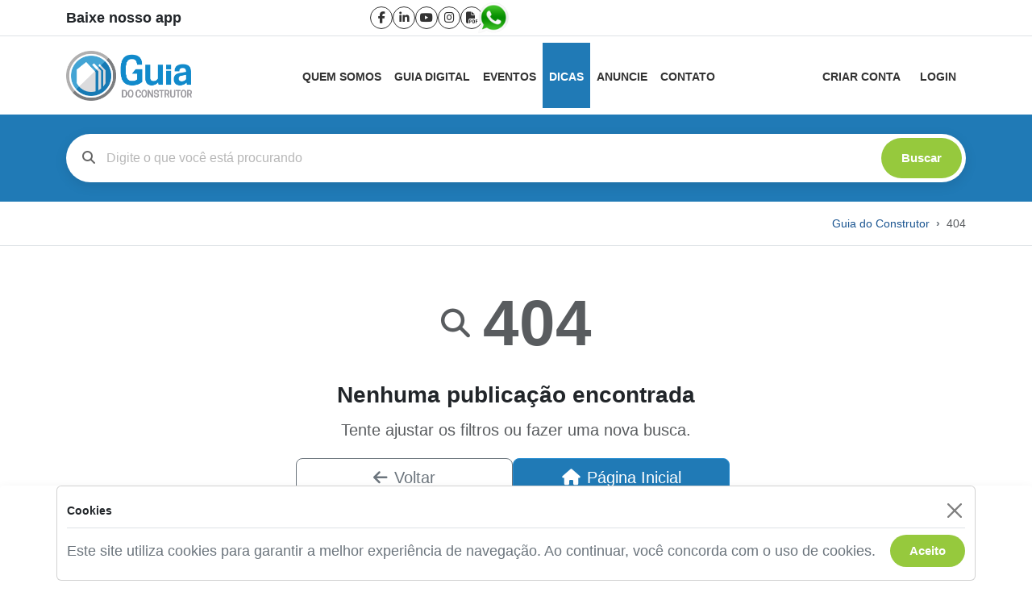

--- FILE ---
content_type: text/html; charset=UTF-8
request_url: https://www.guiadoconstrutor.com.br/blog/tag/forros-de-madeira-forro-pvc-precos
body_size: 28179
content:
<!DOCTYPE html>
<html lang="pt-BR">

<head>
    <meta charset="utf-8">
    <meta name="viewport" content="width=device-width, initial-scale=1">
    <meta name="csrf-token" content="0LkoinKgCwOEwS8zf9kAvRutLnFatECMbOR0wobq">

    <title>Guia Do Construtor</title>

<meta name="description" content="Com o Guia do Construtor você encontra as melhores opções em Sorocaba e Região.">
<meta name="keywords" content="">

<meta property="og:site_name" content="Guia Do Construtor">
<meta property="og:title" content="Guia Do Construtor">
<meta property="og:description" content="Com o Guia do Construtor você encontra as melhores opções em Sorocaba e Região.">
<meta property="og:image" content="https://www.guiadoconstrutor.com.br/img/og-guia-do-construtor.png">
<meta property="og:type" content="website">
<meta property="og:url" content="https://www.guiadoconstrutor.com.br/blog/tag/forros-de-madeira-forro-pvc-precos">

<meta name="twitter:card" content="summary_large_image">
<meta name="twitter:title" content="Guia Do Construtor">
<meta name="twitter:description" content="Com o Guia do Construtor você encontra as melhores opções em Sorocaba e Região.">
<meta name="twitter:image" content="https://www.guiadoconstrutor.com.br/img/og-guia-do-construtor.png">

<link rel="icon" type="image/x-icon" href="https://www.guiadoconstrutor.com.br/favicon.ico">
<link rel="icon" type="image/png" sizes="16x16" href="https://www.guiadoconstrutor.com.br/favicon-16x16.png">
<link rel="icon" type="image/png" sizes="32x32" href="https://www.guiadoconstrutor.com.br/favicon-32x32.png">
<link rel="icon" type="image/png" sizes="48x48" href="https://www.guiadoconstrutor.com.br/favicon-48x48.png">

<link rel="apple-touch-icon" sizes="180x180" href="https://www.guiadoconstrutor.com.br/apple-touch-icon.png">

<link rel="icon" type="image/png" sizes="192x192" href="https://www.guiadoconstrutor.com.br/android-chrome-192x192.png">
<link rel="icon" type="image/png" sizes="512x512" href="https://www.guiadoconstrutor.com.br/android-chrome-512x512.png">
<link rel="android-touch-icon" href="https://www.guiadoconstrutor.com.br/android-icon.png">

<meta name="apple-itunes-app" content="app-id=1242899306">
<meta name="google-play-app" content="app-id=com.latosoftware.guiaconstrutor">

    <!-- Fonts -->
    <link rel="stylesheet" href="https://fonts.googleapis.com/css2?family=Nunito:wght@400;600;700&display=swap">
    <link href="https://www.guiadoconstrutor.com.br/vendor/fontawesome-free/css/all.min.css" rel="stylesheet" type="text/css">

    <!-- Styles -->
    <link href="https://www.guiadoconstrutor.com.br/vendor/bootstrap-5.3.6/css/bootstrap.min.css" rel="stylesheet">
    <link href="https://www.guiadoconstrutor.com.br/css/app-bundle.min.css" rel="stylesheet">




</head>

<body id="page-top">

    <!-- Page Wrapper -->
    <div id="wrapper">

        <!-- Content Wrapper -->
        <div id="content-wrapper" class="d-flex flex-column">

            <!-- Main Content -->
            <div id="content">

                <div id="divHeaderWrapper">
    <div class="header-top-bar border-bottom text-dark py-2">
    <div class="d-flex flex-column flex-md-row justify-content-md-end align-items-start align-items-md-center container">
        <a href="https://app.guiadoconstrutor.com.br/"
            class="download-app text-decoration-none fw-semibold order-md-1 mb-md-0 me-md-3 text-md-start w-100 w-md-auto ms-md-auto flex-md-content-basis text-dark order-1 mb-2 text-center"
            target="_blank" title="Baixe nosso app" rel="noopener noreferrer">
            Baixe nosso app
        </a>

        <div
            class="top-bar-social-icons-wrapper d-flex align-items-center order-md-2 mb-md-0 me-md-3 w-100 w-md-auto justify-content-start justify-content-md-start flex-md-content-basis order-3 mb-2 gap-3">
            <div class="social-icons d-flex align-items-center gap-2">
            <a href="https://www.facebook.com/guiadoconstrutor" rel="noopener noreferrer" target="_blank"
            class="social-icon-link d-inline-flex align-items-center justify-content-center white-icons"
            title="facebook"
            onclick="gtag('event', 'click', {
               'event_category': 'facebook',
               'event_label': 'Guia do Construtor (cabeçalho)'
           });">
            <i class="fa-brands fa-facebook-f"></i>
        </a>
            <a href="https://www.linkedin.com/company/guia-do-construtor/" rel="noopener noreferrer" target="_blank"
            class="social-icon-link d-inline-flex align-items-center justify-content-center white-icons"
            title="linkedin"
            onclick="gtag('event', 'click', {
               'event_category': 'linkedin',
               'event_label': 'Guia do Construtor (cabeçalho)'
           });">
            <i class="fa-brands fa-linkedin-in"></i>
        </a>
            <a href="https://www.youtube.com/user/guiadoconstrutor" rel="noopener noreferrer" target="_blank"
            class="social-icon-link d-inline-flex align-items-center justify-content-center white-icons"
            title="youtube"
            onclick="gtag('event', 'click', {
               'event_category': 'youtube',
               'event_label': 'Guia do Construtor (cabeçalho)'
           });">
            <i class="fa-brands fa-youtube"></i>
        </a>
            <a href="https://www.instagram.com/guiadoconstrutor/" rel="noopener noreferrer" target="_blank"
            class="social-icon-link d-inline-flex align-items-center justify-content-center white-icons"
            title="instagram"
            onclick="gtag('event', 'click', {
               'event_category': 'instagram',
               'event_label': 'Guia do Construtor (cabeçalho)'
           });">
            <i class="fa-brands fa-instagram"></i>
        </a>
            <a href="https://www.yumpu.com/pt/document/view/70793453/guia-edicao-70" rel="noopener noreferrer" target="_blank"
            class="social-icon-link d-inline-flex align-items-center justify-content-center white-icons"
            title="pdf"
            onclick="gtag('event', 'click', {
               'event_category': 'pdf',
               'event_label': 'Guia do Construtor (cabeçalho)'
           });">
            <i class="fa-solid fa-file-pdf"></i>
        </a>
            <a href="https://api.whatsapp.com/send?phone=5515981530003" rel="noopener noreferrer" target="_blank"
            class="social-icon-link d-inline-flex align-items-center justify-content-center "
            title="whatsapp"
            onclick="gtag('event', 'click', {
               'event_category': 'whatsapp',
               'event_label': 'Guia do Construtor (cabeçalho)'
           });">
            <img src="/img/icons/png/social-media/rounded-whatsapp.png" class="wpp-icon-img" alt="Botão para whatsapp">
        </a>
    </div>
        </div>

        <div
            class="top-bar-logged-status-wrapper d-flex align-items-center order-md-3 mb-md-0 w-100 w-md-auto justify-content-start justify-content-md-start flex-md-content-basis order-2 mb-2 gap-3">
            <div class="logged-status-area d-flex align-items-center gap-3">
    </div>
        </div>
    </div>
</div>

    <nav class="navbar navbar-expand-lg main-header bg-white">
        <div class="container">
            <a class="navbar-brand" href="https://www.guiadoconstrutor.com.br" title="Guia do Construtor">
                <img src="https://www.guiadoconstrutor.com.br/img/logo-guia-do-construtor.png" alt="Guia do Construtor" class="header-logo"
                    loading="lazy">
            </a>

            <div class="d-flex align-items-center justify-content-end d-lg-none gap-3">
                <button class="navbar-toggler menu-toggle-btn" type="button" data-bs-toggle="collapse"
                    data-bs-target="#navbarNavCenter" aria-controls="navbarNavCenter" aria-expanded="false"
                    aria-label="Toggle navigation">
                    <i class="fa-solid fa-bars"></i>
                </button>

                <button class="navbar-toggler menu-toggle-btn" type="button" data-bs-toggle="offcanvas"
                    data-bs-target="#extraSidebar" aria-controls="extraSidebar" aria-label="Abrir painel lateral">
                    <i class="fa-solid fa-outdent"></i>
                </button>
            </div>

            <div class="navbar-collapse collapse" id="navbarNavCenter">
                <ul class="navbar-nav main-nav-menu mx-auto">
                    <li class="nav-item">
                        <a class="nav-link fw-bold "
                            href="https://www.guiadoconstrutor.com.br/pages/quem-somos"
                            title="Sobre o Guia do Construtor">
                            Quem Somos
                        </a>
                    </li>
                    <li class="nav-item">
                        <a class="nav-link fw-bold "
                            href="https://www.guiadoconstrutor.com.br/guia-digital" title="Guia do Construtor Digital">
                            Guia Digital
                        </a>
                    </li>
                    <li class="nav-item">
                        <a class="nav-link fw-bold "
                            href="https://www.guiadoconstrutor.com.br/pages/eventos" title="Guia do Construtor Eventos">
                            Eventos
                        </a>
                    </li>
                    <li class="nav-item">
                        <a class="nav-link fw-bold active"
                            href="https://www.guiadoconstrutor.com.br/blog" title="Dicas do Guia do Construtor">
                            Dicas
                        </a>
                    </li>
                    <li class="nav-item">
                        <a class="nav-link fw-bold "
                            href="https://www.guiadoconstrutor.com.br/store/anuncie" title="Anuncie no Guia do Construtor">
                            Anuncie
                        </a>
                    </li>
                    <li class="nav-item">
                        <a class="nav-link fw-bold "
                            href="https://www.guiadoconstrutor.com.br/contato">
                            Contato
                        </a>
                    </li>
                </ul>

                <div class="d-flex nav-account-wrapper">
                                            <a href="https://www.guiadoconstrutor.com.br/user/criar-conta"
                            class="fw-bold nav-account-link ">Criar
                            Conta</a>
                        <a href="https://www.guiadoconstrutor.com.br/user/login"
                            class="fw-bold nav-account-link ">Login</a>
                                    </div>
            </div>
        </div>
    </nav>

    
    <div class="offcanvas offcanvas-start sidebar-dark text-white" tabindex="-1" id="extraSidebar"
        aria-labelledby="extraSidebarLabel">
        <div class="offcanvas-header border-bottom">
            <h5 class="offcanvas-title fw-bold" id="extraSidebarLabel">Guia Digital</h5>
            <button type="button" class="btn-close btn-close-white" data-bs-dismiss="offcanvas"
                aria-label="Close"></button>
        </div>

        <div class="offcanvas-body p-0">
            
            <div class="list-group list-group-flush mt-3">
                <div
                    class="list-group-item bg-dark  border-bottom border-secondary pt-2">
                    <small class="text-uppercase fw-bold text-secondary">
                        Categorias
                    </small>
                </div>

                                    <a href="https://www.guiadoconstrutor.com.br/acabamento"
                        class="list-group-item list-group-item-action bg-dark text-light">
                        Acabamento
                    </a>

                                                        <a href="https://www.guiadoconstrutor.com.br/cobertura"
                        class="list-group-item list-group-item-action bg-dark text-light">
                        Cobertura
                    </a>

                                                        <a href="https://www.guiadoconstrutor.com.br/cursos"
                        class="list-group-item list-group-item-action bg-dark text-light">
                        Cursos
                    </a>

                                                        <a href="https://www.guiadoconstrutor.com.br/decoracoes-em-geral"
                        class="list-group-item list-group-item-action bg-dark text-light">
                        Decorações
                    </a>

                                                        <a href="https://www.guiadoconstrutor.com.br/escolha-do-terreno"
                        class="list-group-item list-group-item-action bg-dark text-light">
                        Escolha do terreno
                    </a>

                                                        <a href="https://www.guiadoconstrutor.com.br/estrutura"
                        class="list-group-item list-group-item-action bg-dark text-light">
                        Estrutura
                    </a>

                                                        <a href="https://www.guiadoconstrutor.com.br/instalacoes-e-servicos-complementares"
                        class="list-group-item list-group-item-action bg-dark text-light">
                        Instalações e Servicos Complementares
                    </a>

                                                        <a href="https://www.guiadoconstrutor.com.br/instalacoes-eletricas"
                        class="list-group-item list-group-item-action bg-dark text-light">
                        Instalações Elétricas
                    </a>

                                                        <a href="https://www.guiadoconstrutor.com.br/instalacoes-hidraulicas"
                        class="list-group-item list-group-item-action bg-dark text-light">
                        Instalações Hidráulicas
                    </a>

                                                        <a href="https://www.guiadoconstrutor.com.br/limpeza-e-manutencao"
                        class="list-group-item list-group-item-action bg-dark text-light">
                        Limpeza e Manutenção
                    </a>

                                                        <a href="https://www.guiadoconstrutor.com.br/paisagista"
                        class="list-group-item list-group-item-action bg-dark text-light">
                        Paisagismo
                    </a>

                                                        <a href="https://www.guiadoconstrutor.com.br/projetos"
                        class="list-group-item list-group-item-action bg-dark text-light">
                        Projetos
                    </a>

                                                        <a href="https://www.guiadoconstrutor.com.br/servicos-preliminares"
                        class="list-group-item list-group-item-action bg-dark text-light">
                        Serviços preliminares
                    </a>

                                                        <a href="https://www.guiadoconstrutor.com.br/sustentabilidade"
                        class="list-group-item list-group-item-action bg-dark text-light">
                        Sustentabilidade
                    </a>

                                                </div>
        </div>
    </div>
</div>

                <!-- Loading Overlay -->
 <div id="loading-overlay" class="position-fixed d-none"
     style="top: 0; left: 0; width: 100%; height: 100%; background-color: rgba(0,0,0,0.5); z-index: 9999; display: flex; justify-content: center; align-items: center;">
     <div class="spinner-border text-light" role="status">
         <span class="sr-only">Carregando...</span>
     </div>
 </div>
                <!-- Begin Page Content -->
                    <div class="container-fluid py-4" style="background-color: #207ab6;">
    <div class="container">
        <form action="https://www.guiadoconstrutor.com.br/guia-digital" method="GET" class="position-relative" id="generalSearchForm">
            <div class="search-input-wrapper position-relative">
    <div class="search-icon-wrapper position-absolute">
        <i class="fas fa-search"></i>
    </div>
    <input type="text" class="form-control search-input-field" name="q"
        placeholder="Digite o que você está procurando" value=""
         id="mainSearchInput"  autocomplete="off">
    <button class="btn search-btn-pill position-absolute" type="submit">
        Buscar
    </button>
</div>
        </form>
    </div>
</div>

    <div class="breadcrumb-section border-bottom">
    <div class="container">
        <div class="row">
            <div
                class="col-12 d-flex flex-column align-items-center flex-md-row align-items-md-center justify-content-md-between">
                                <nav aria-label="breadcrumb" class="ms-auto w-100 w-md-auto">
                    <ol class="breadcrumb justify-content-center justify-content-md-end py-md-3 mb-0 py-2">
                                                                                    <li class="breadcrumb-item"><a href="https://www.guiadoconstrutor.com.br" title="Guia do Construtor"
                                        class="breadcrumb-link">Guia do Construtor</a></li>
                                                                                                                <li class="breadcrumb-item active text-muted" aria-current="page">404
                                </li>
                                                                        </ol>
                </nav>
            </div>
        </div>
    </div>
</div>

    <section class="bg-white">
        <div class="container">
            <div class="row justify-content-center align-items-center min-vh-50 py-5">
                <div class="col-12 col-md-8 col-lg-6 text-center">
                    <div class="text-muted mb-4">
                        <div class="d-flex align-items-center justify-content-center">
                            <i class="fas fa-search fa-2x me-3"></i>
                            <span class="display-1 fw-bold">404</span>
                        </div>
                    </div>

                    <h2 class="h3 fw-bold text-dark mb-3">Nenhuma publicação encontrada</h2>

                    <p class="text-muted fs-5 mb-4">
                        Tente ajustar os filtros ou fazer uma nova busca.
                    </p>

                    <div class="d-flex flex-column flex-md-row justify-content-center mb-3 gap-2">
                        <a href="javascript:history.back()" class="btn btn-outline-secondary btn-lg w-100 w-md-auto">
                            <i class="fas fa-arrow-left me-2"></i>Voltar
                        </a>
                        <a href="https://www.guiadoconstrutor.com.br" class="btn btn-base btn-lg mb-md-0 me-md-2 w-100 w-md-auto mb-2">
                            <i class="fas fa-home me-2"></i>Página Inicial
                        </a>
                    </div>
                </div>
            </div>
        </div>
    </section>

            </div>
            <!-- End of Main Content -->

            <!-- Footer -->
            <footer class="bg-dark sticky-footer footer-custom mt-auto pb-4 pt-5 text-white">
    <div class="container">
        <div class="row">
            <!-- Coluna 1: Informações de contato -->
            <div class="col-md-4 mb-md-0 mb-4">
                <h5 class="fw-bold footer-title mb-md-4 mb-2">Guia do Construtor</h5>
                <ul class="list-unstyled footer-text">
                    <li class="footer-text">Rua Luiz Fornaziero, 38</li>
                    <li class="footer-text">Jardim de Paço - Sorocaba, SP</li>
                    <li class="footer-text">Tel: (15) 3217 8735</li>
                    <li>
                        Email:
                        <a href="mailto:contato@guiadoconstrutor.com.br" class="text-decoration-underline footer-link">
                            contato@guiadoconstrutor.com.br
                        </a>
                    </li>
                </ul>
            </div>

            <!-- Coluna 2: Links úteis -->
            <div class="col-md-4 mb-md-0 mb-4">
                <h5 class="fw-bold footer-title mb-md-4 mb-2">Links úteis</h5>
                <ul class="list-unstyled">
                    <li><a href="https://www.guiadoconstrutor.com.br/store/anuncie" class="text-decoration-none footer-link">Anuncie</a>
                    </li>
                    <li><a href="https://www.guiadoconstrutor.com.br/pages/receba-o-guia" class="text-decoration-none footer-link">Receba o
                            Guia Impresso</a></li>
                    <li><a href="https://www.guiadoconstrutor.com.br/store/login" class="text-decoration-none footer-link">Sou anunciante</a>
                    </li>
                </ul>
            </div>

            <!-- Coluna 3: Sobre o Guia -->
            <div class="col-md-4">
                <h5 class="fw-bold footer-title mb-md-4 mb-2">Sobre o Guia do Construtor</h5>
                <p class="footer-text mb-3">
                    O Guia do Construtor está há 25 anos auxiliando você a construir
                    e reformar seu imóvel com segurança e qualidade.
                </p>
                <div class="d-inline-flex align-items-stretch mt-4">
                    <a href="https://www.guiadoconstrutor.com.br/store/anuncie"
                        class="btn btn-sm cta-custom-btn btn-icon-split btn-block-mobile">
                        <span class="text">Anuncie agora</span>
                        <span class="icon">
                            <i class="fas fa-check"></i>
                        </span>
                    </a>
                </div>
            </div>
        </div>

        <hr class="border-secondary my-4">

        <div class="row align-items-center">
            <!-- Coluna: Direitos autorais + ícones -->
            <div class="col-md-9 text-start">
                <div class="footer-copyright mb-2">
                    2001 - 2026 Guia do Construtor
                </div>
                <div>
                    <div class="social-icons d-flex align-items-center gap-2">
            <a href="https://www.facebook.com/guiadoconstrutor" rel="noopener noreferrer" target="_blank"
            class="social-icon-link d-inline-flex align-items-center justify-content-center white-icons"
            title="facebook"
            onclick="gtag('event', 'click', {
               'event_category': 'facebook',
               'event_label': 'Guia do Construtor (rodapé)'
           });">
            <i class="fa-brands fa-facebook-f"></i>
        </a>
            <a href="https://www.linkedin.com/company/guia-do-construtor/" rel="noopener noreferrer" target="_blank"
            class="social-icon-link d-inline-flex align-items-center justify-content-center white-icons"
            title="linkedin"
            onclick="gtag('event', 'click', {
               'event_category': 'linkedin',
               'event_label': 'Guia do Construtor (rodapé)'
           });">
            <i class="fa-brands fa-linkedin-in"></i>
        </a>
            <a href="https://www.youtube.com/user/guiadoconstrutor" rel="noopener noreferrer" target="_blank"
            class="social-icon-link d-inline-flex align-items-center justify-content-center white-icons"
            title="youtube"
            onclick="gtag('event', 'click', {
               'event_category': 'youtube',
               'event_label': 'Guia do Construtor (rodapé)'
           });">
            <i class="fa-brands fa-youtube"></i>
        </a>
            <a href="https://www.instagram.com/guiadoconstrutor/" rel="noopener noreferrer" target="_blank"
            class="social-icon-link d-inline-flex align-items-center justify-content-center white-icons"
            title="instagram"
            onclick="gtag('event', 'click', {
               'event_category': 'instagram',
               'event_label': 'Guia do Construtor (rodapé)'
           });">
            <i class="fa-brands fa-instagram"></i>
        </a>
            <a href="https://www.yumpu.com/pt/document/view/70793453/guia-edicao-70" rel="noopener noreferrer" target="_blank"
            class="social-icon-link d-inline-flex align-items-center justify-content-center white-icons"
            title="pdf"
            onclick="gtag('event', 'click', {
               'event_category': 'pdf',
               'event_label': 'Guia do Construtor (rodapé)'
           });">
            <i class="fa-solid fa-file-pdf"></i>
        </a>
            <a href="https://api.whatsapp.com/send?phone=5515981530003" rel="noopener noreferrer" target="_blank"
            class="social-icon-link d-inline-flex align-items-center justify-content-center "
            title="whatsapp"
            onclick="gtag('event', 'click', {
               'event_category': 'whatsapp',
               'event_label': 'Guia do Construtor (rodapé)'
           });">
            <img src="/img/icons/png/social-media/rounded-whatsapp.png" class="wpp-icon-img" alt="Botão para whatsapp">
        </a>
    </div>
                </div>
            </div>

            <!-- Coluna: Logo da GS Solutions -->
            <div class="col-md-3 text-end">
                <a href="https://gssolutions.com.br" target="_blank" rel="noopener noreferrer"
                    title="Desenvolvido por GS Solutions">
                    <img src="https://www.guiadoconstrutor.com.br/img/gs-solutions.png" alt="GS Solutions - Soluções web" height="40"
                        loading="lazy">
                </a>
            </div>
        </div>
    </div>
</footer>

            <!-- End of Footer -->

        </div>
        <!-- End of Content Wrapper -->

    </div>
    <!-- End of Page Wrapper -->

    <!-- Scroll to Top Button-->
    <a href="#page-top" class="btn btn-scroll-top btn-primary position-fixed rounded-circle">
        <i class="fas fa-angle-up"></i>
    </a>

    <div id="cookieConsentBanner" class="cookie-consent-banner d-none fixed-bottom bg-white text-white shadow">
    <div class="card position-relative container py-3">
        <div
            class="cookie-consent-header d-flex justify-content-between align-items-center border-bottom mb-2 border-opacity-25 pb-2">
            <h6 class="text-dark mb-0">Cookies</h6>
            <button type="button" id="closeCookies" class="btn-close" aria-label="Fechar"></button>
        </div>
        <div class="cookie-consent-body d-flex flex-column flex-md-row justify-content-between align-items-center gap-3">
            <p class="mb-md-0 text-secondary mb-2">
                Este site utiliza cookies para garantir a melhor experiência de navegação.
                Ao continuar, você concorda com o uso de cookies.
            </p>
            <button id="acceptCookies" class="btn-cookie btn fw-bold">Aceito</button>
        </div>
    </div>
</div>

    <!-- Google tag (gtag.js) -->
    
            <script async src="https://www.googletagmanager.com/gtag/js?id=AW-1015889793"></script>
        <script>
            const GTAG_ID = "AW-1015889793";
            const CONVERSION_ID = "";
            const IS_DEBUG = false;

            window.dataLayer = window.dataLayer || [];

            function gtag() {
                dataLayer.push(arguments);
            }
            gtag('js', new Date());

            gtag('config', GTAG_ID, {
                'debug_mode': IS_DEBUG
            });

            if (CONVERSION_ID) {
                gtag('event', 'conversion', {
                    'send_to': CONVERSION_ID,
                    'value': 1.0,
                    'currency': 'BRL'
                });
            }

                    </script>
    
    <!-- Bootstrap core JavaScript-->
    <script src="https://www.guiadoconstrutor.com.br/vendor/bootstrap-5.3.6/js/bootstrap.bundle.min.js"></script>
    <script src="https://www.guiadoconstrutor.com.br/js/app-bundle.min.js"></script>

</body>

</html>
